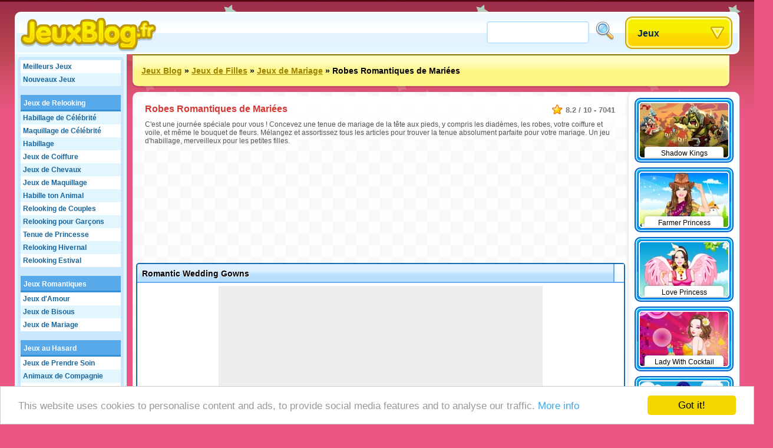

--- FILE ---
content_type: text/html;charset=utf-8
request_url: https://www.jeux-blog.fr/jeu/Romantic+Wedding+Gowns
body_size: 24593
content:
<!DOCTYPE html>
<html xmlns="http://www.w3.org/1999/xhtml">
<head>
	<title>Robes Romantiques de Mariées - Jeux-blog.fr</title>
	
	<meta http-equiv="Content-Type" content="text/html; charset=utf-8" />
	<meta http-equiv="Content-Language" content="fr" />
	
	<link rel="alternate" hreflang="de" href="http://www.roundgames.de/game/Romantic+Wedding+Gowns" />
<link rel="alternate" hreflang="nl" href="http://www.spellengrot.nl/spellen/Romantische+Trouwjurken" />
<link rel="alternate" hreflang="en" href="http://www.roundgames.com/game/Romantic+Wedding+Gowns" />
<link rel="alternate" hreflang="sv" href="http://www.coolaspel.se/spel/Romantic+Wedding+Gowns" />
<link rel="alternate" hreflang="pl" href="http://www.flashowegry.pl/gry/Romantic+Wedding+Gowns" />
<link rel="alternate" hreflang="es" href="http://www.juegator.com/juegos/Romantic+Wedding+Gowns" />
<link rel="alternate" hreflang="ro" href="http://www.jucati.ro/jocuri/Romantic+Wedding+Gowns" />
<link rel="alternate" hreflang="tr" href="http://www.benoynarim.com/oyunlar/Romantic+Wedding+Gowns" />
<link rel="alternate" hreflang="pt" href="http://www.maniadejogos.com/jogos/Romantic+Wedding+Gowns" />
<link rel="alternate" hreflang="bg" href="http://www.igraiigri.com/igri/Romantic+Wedding+Gowns" />
<link rel="alternate" hreflang="id" href="http://www.permainanonline.com/permainan/Romantic+Wedding+Gowns" />
	
	<meta name="description" content="Cliquez pour jouer à Robes Romantiques de Mariées dès maintenant. Nous offrons les meilleurs jeux gratuits et nous ajoutons 10 nouveaux jeux, chaque jour de la semaine." />	
			
	<link rel="image_src" href="http://www.jeux-blog.fr/screenshots/90_3132.jpg" />	
			<meta property="og:site_name" content="Jeux Blog" />
		<meta property="og:title" content="Robes Romantiques de Mariées" />
		<meta property="og:type" content="game" />
		<meta property="og:url" content="http://www.jeux-blog.fr/jeu/Romantic+Wedding+Gowns" />
		<meta property="og:image" content="http://www.jeux-blog.fr/screenshots/90_3132.jpg" />		<meta property="og:description" content="Cliquez pour jouer à Robes Romantiques de Mariées dès maintenant. Nous offrons les meilleurs jeux gratuits et nous ajoutons 10 nouveaux jeux, chaque jour de la semaine." />		<meta property="fb:admins" content="520971108" />
		<meta property="fb:app_id" content="130988560257018" />
		
		
	<link rel="stylesheet" href="/css/style.css" type="text/css" />
	<link rel="stylesheet" media="only screen and (min-width: 1260px)" href="/css/big.css" />
	
		
		
	<link rel="shortcut icon" type="image/x-icon" href="/favicon.ico" />

	<script src="//ajax.googleapis.com/ajax/libs/jquery/1.8.3/jquery.min.js"></script>
	<script type="text/javascript" src="/js/overall.js"></script>
	
	<script src="//ajax.googleapis.com/ajax/libs/swfobject/2.2/swfobject.js"></script>	<script type="text/javascript">
		var _gaq = _gaq || [];
		_gaq.push(
		['_setAccount', 'UA-3470101-21'],
		['_trackPageview'],
		['b._setAccount', 'UA-230365-8'],
		['b._trackPageview']
		);
		(function() {
			var ga = document.createElement('script'); ga.type = 'text/javascript'; ga.async = true;
			ga.src = ('https:' == document.location.protocol ? 'https://ssl' : 'http://www') + '.google-analytics.com/ga.js';
			var s = document.getElementsByTagName('script')[0]; s.parentNode.insertBefore(ga, s);
		})();
	</script>
	
	<script type='text/javascript'>
		var googletag = googletag || {};
		googletag.cmd = googletag.cmd || [];
		(function() {
		var gads = document.createElement('script');
		gads.async = true;
		gads.type = 'text/javascript';
		var useSSL = 'https:' == document.location.protocol;
		gads.src = (useSSL ? 'https:' : 'http:') + 
		'//www.googletagservices.com/tag/js/gpt.js';
		var node = document.getElementsByTagName('script')[0];
		node.parentNode.insertBefore(gads, node);
		})();
		</script>
		
		<script type='text/javascript'>
		googletag.cmd.push(function() {
					googletag.defineSlot('/20284931/RG_GAMES_160X600', [160, 600], 'div-gpt-ad-1369840147428-6').addService(googletag.pubads());
			googletag.defineSlot('/20284931/RG_GAMES_1X1', [1, 1], 'div-gpt-ad-1369840147428-7').addService(googletag.pubads());
			googletag.defineSlot('/20284931/RG_GAMES_550X480', [550, 480], 'div-gpt-ad-1369840147428-8').addService(googletag.pubads());
			googletag.defineSlot('/20284931/RG_GAMES_728X90_ATF', [728, 90], 'div-gpt-ad-1369840147428-9').addService(googletag.pubads());
			googletag.defineSlot('/20284931/RG_GAMES_728X90_BTF', [728, 90], 'div-gpt-ad-1369840147428-10').addService(googletag.pubads());
				googletag.pubads().enableSingleRequest();
				googletag.enableServices();
		});
	</script>
	<!-- Begin Cookie Consent plugin by Silktide - http://silktide.com/cookieconsent -->
	<script type="text/javascript">
	    window.cookieconsent_options = {"message":"This website uses cookies to personalise content and ads, to provide social media features and to analyse our traffic.","dismiss":"Got it!","learnMore":"More info","link":"https://www.google.com/intl/en/policies/privacy/partners/","theme":"light-bottom"};
	</script>

	<script type="text/javascript" src="//cdnjs.cloudflare.com/ajax/libs/cookieconsent2/1.0.10/cookieconsent.min.js"></script>
	<!-- End Cookie Consent plugin -->

</head>
<body id="game" class="girls">

<div id="fb-root"></div>
<script type="text/javascript">
	window.fbAsyncInit = function() {
		FB.init({
			appId: "130988560257018", status: true, cookie: true,
			xfbml: true
		});
	};
	(function() {
		var e = document.createElement('script'); e.async = true;
		e.src = document.location.protocol + '//connect.facebook.net/en_US/all.js';
		document.getElementById('fb-root').appendChild(e);
	}());
</script>

<div id="tooltip"></div>
<div id="container">
	<div id="header">
		<a href="/" id="logo"><img src="/images/logos/jeux-blog.png" alt="Jeux Blog" /></a>

		<div id="placeholder">
			<div id="search">
				<form action="/search/" method="get">
					<input type="text" id="searchTerm" name="term">
					<input type="image" id="searchButton" src="/images/search.png" width="32" height="32" border="0" ALT="Rechercher!">
				</form>
			</div>
			<div id="dropdown">
				<ul><li><a class="masterDropdown" href="/">Jeux</a>
					<ul><li><a href="/jeux/Jeux+d%27Aventure">Jeux d'Aventure</a></li><li><a href="/jeux/Jeu+de+Vol">Jeu de Vol</a></li><li><a href="/jeux/Jeux+Fun">Jeux Fun</a></li><li><a href="/jeux/Jeux+Multijoueurs">Jeux Multijoueurs</a></li><li><a href="/jeux/Jeux+de+Puzzle">Jeux de Puzzle</a></li><li><a href="/jeux/Jeux+de+Course">Jeux de Course</a></li><li><a href="/jeux/Jeux+d%27Adresse">Jeux d'Adresse</a></li><li><a href="/jeux/Jeux+de+Sport">Jeux de Sport</a></li><li><a href="/jeux/Jeux+de+Plateforme">Jeux de Plateforme</a></li><li><a href="/jeux/Jeux+de+filles">Jeux de Filles</a></li><li><a href="/jeux/TV+et+Films">TV et Films</a></li><li><a href="/jeux/Cartes+et+Plateau">Cartes et Plateau</a></li><li><a href="/jeux/Jeux+d%27Action">Jeux d'Action</a></li><li><a href="/jeux/Jeux+pour+Enfants">Jeux pour Enfants</a></li><li><a href="/jeux/Jeux+en+Ligne">Jeux en Ligne</a></li><li><a href="/jeux/Jeux+Classiques">Jeux Classiques</a></li><li><a href="/jeux/Jeux+de+Simulation">Jeux de Simulation</a></li></ul>
					
				</li></ul>
			</div>
		</div>
	</div>
	
	<div id="wrapper">
		<div id="side">
		
			<ul class="sideLinks">
			<li class="light"><a href="/?p=top" class="">Meilleurs Jeux</a></li><li><a href="/?p=new" class="underline">Nouveaux Jeux</a></li><li class="light"><a href="/jeux-gratuits/Jeux+de+Relooking" class="parent" data-screenshot="6085">Jeux de Relooking</a></li><li><a href="/jouer/Habillage+de+C%C3%A9l%C3%A9brit%C3%A9" class="child" data-screenshot="8076">Habillage de Célébrité</a></li><li class="light"><a href="/jouer/Maquillage+de+C%C3%A9l%C3%A9brit%C3%A9" class="child" data-screenshot="7344">Maquillage de Célébrité</a></li><li><a href="/jouer/Habillage" class="child" data-screenshot="6324">Habillage</a></li><li class="light"><a href="/jouer/Coiffure" class="child" data-screenshot="2002">Jeux de Coiffure</a></li><li><a href="/jouer/Habillage+de+cheval" class="child" data-screenshot="1927">Jeux de Chevaux</a></li><li class="light"><a href="/jouer/Maquillage" class="child" data-screenshot="2052">Jeux de Maquillage</a></li><li><a href="/jouer/Habille+ton+Animal" class="child" data-screenshot="7850">Habille ton Animal</a></li><li class="light"><a href="/jouer/Relooking+de+Couples" class="child" data-screenshot="6624">Relooking de Couples</a></li><li><a href="/jouer/Relooking+pour+Gar%C3%A7ons" class="child" data-screenshot="5946">Relooking pour Garçons</a></li><li class="light"><a href="/jouer/Tenue+de+Princesse" class="child" data-screenshot="3976">Tenue de Princesse</a></li><li><a href="/jouer/Relooking+Hivernal" class="child" data-screenshot="4178">Relooking Hivernal</a></li><li class="light"><a href="/jouer/Relooking+Estival" class="lastChild" data-screenshot="1997">Relooking Estival</a></li><li><a href="/jeux-gratuits/Jeux+Romantiques" class="parent" data-screenshot="7043">Jeux Romantiques</a></li><li class="light"><a href="/jouer/Rencontres" class="child" data-screenshot="6084">Jeux d'Amour</a></li><li><a href="/jouer/Bisou" class="child" data-screenshot="7342">Jeux de Bisous</a></li><li class="light"><a href="/jouer/Mariage" class="lastChild" data-screenshot="6990">Jeux de Mariage</a></li><li><span class="spanParent">Jeux au Hasard</span></li><li class="light"><a href="/jouer/Prendre+soin" class="child" data-screenshot="5341">Jeux de Prendre Soin</a></li><li><a href="/jouer/Animaux+de+Compagnie" class="child" data-screenshot="5968">Animaux de Compagnie</a></li><li class="light"><a href="/jouer/Jeux+de+Babysitting" class="lastChild" data-screenshot="8265">Jeux de Babysitting</a></li><li><span class="spanParent">Jeux au Hasard</span></li><li class="light"><a href="/jouer/Un+Point+de+Suture+dans+le+Temps" class="child" data-screenshot="4425">Jeux de Kim Possible</a></li><li><a href="/jouer/Barbie" class="child" data-screenshot="2954">Jeux de Barbie</a></li><li class="light"><a href="/jouer/Bratz" class="child" data-screenshot="2977">Jeux de Bratz</a></li><li><a href="/jouer/Hello+Kitty" class="child" data-screenshot="5763">Jeux Hello Kitty</a></li><li class="light"><a href="/jouer/Les+Filles+Powerpuff+" class="child" data-screenshot="2966">Les Supers Nanas</a></li><li><a href="/jouer/Totalement+Espions" class="child" data-screenshot="2938">Espionnes de Choc</a></li><li class="light"><a href="/jouer/Winx" class="child" data-screenshot="5655">Jeux de Winx</a></li><li><a href="/jouer/Dora+jeux" class="lastChild" data-screenshot="10685">Dora Jeux</a></li><li class="light"><span class="spanParent">Plus de jeux</span></li><li><a href="/jouer/Holly+Hobbie" class="child" data-screenshot="3815">Holly Hobbie</a></li><li class="light"><a href="/jouer/Studio+pour+ongles" class="child" data-screenshot="3277">Jeux de Vernis</a></li><li><a href="/jouer/D%C3%A9coration+de+Pi%C3%A8ces" class="child" data-screenshot="5592">Décore ton Intérieur</a></li><li class="light"><a href="/jouer/Jeux+avec+Sue" class="lastChild" data-screenshot="3746">Jeux de Sue</a></li>			</ul>
			
						
		</div>

		<div id="location"><a href="/">Jeux Blog</a> &raquo; <a href="/jeux/Jeux+de+filles">Jeux de Filles</a> &raquo; <a href="/jouer/Mariage">Jeux de Mariage</a> &raquo; <span>Robes Romantiques de Mariées</span>			<div id="addthis">
				<div class="addthis_toolbox addthis_default_style addthis_32x32_style">
					<a class="addthis_button_preferred_1"></a>
					<a class="addthis_button_preferred_2"></a>
					<a class="addthis_button_preferred_3"></a>
					<a class="addthis_button_preferred_4"></a>
					<a class="addthis_button_compact"></a>
					<a class="addthis_counter addthis_bubble_style"></a>
				</div>
				<script type="text/javascript">var addthis_config = {"data_track_addressbar":false, "data_track_clickback":true,services_exclude: 'print'};</script>
				<script type="text/javascript" src="https://s7.addthis.com/js/250/addthis_widget.js#async=1&pubid=ra-51a3f1e74c71e307"></script>
			</div>
			</div><div id="content"><script type="text/javascript">
	var gameStartWidth = 750; var gameStartHeight = 600; var resizeable = 'yes';
	var timer; var prerollTimer = 0; var prerollLength = 1500; var prerollSkippable =  200; var prerollStart = +new Date; var prerollPassed = 0;
	var loadingText = 'Le jeu va commencer dans %gameTimer% secondes...'; var leaderboardDistance = '140'; var voteUrl = '/?p=vote&id=3132&time=1769100859&hash=01323f04c295899e8e86f93707f82dc0';
</script>

<div id="gameBlock">

	<div id="gameHeader">
		
		<div class="description" itemscope itemtype="http://data-vocabulary.org/Review-aggregate">
			 <meta itemprop="photo" content="http://www.jeux-blog.fr/screenshots/90_3132.jpg" /> 			<span class="rating" itemprop="rating" itemscope itemtype="http://data-vocabulary.org/Rating">
				<span itemprop="average">8.2</span> / <span itemprop="best">10</span> - <span itemprop="votes">7041</span>
			</span>
			<h1 itemprop="itemreviewed">Robes Romantiques de Mariées</h1>
			<p itemprop="summary">C'est une journée spéciale pour vous ! Concevez une tenue de mariage de la tête aux pieds, y compris les diadèmes, les robes, votre coiffure et voile, et même le bouquet de fleurs. Mélangez et assortissez tous les articles pour trouver la tenue absolument parfaite pour votre mariage. Un jeu d'habillage, merveilleux pour les petites filles.</p>		</div>
	</div>

	<div style="width: 728px; height: 90px; margin: 0 auto 95px auto;"><div id="div-gpt-ad-1369840147428-9" style="width:728px; height:90px;"><script type="text/javascript"> googletag.cmd.push(function() { googletag.display("div-gpt-ad-1369840147428-9"); }); </script></div></div>	
	<!-- TIJDELIJKE BOTTOM MARGIN -->
	<div id="gameHolder" style="margin-bottom:90px;">
		<div id="gameTitle">
			<span>Romantic Wedding Gowns</span>
			<a href="javascript: fullScreen();" id="fullscreen">Fullscreen</a>			<div id="gameLike"><div class="fb-like" data-send="false" data-layout="button_count" data-width="120" data-show-faces="false" href="http://www.jeux-blog.fr/jeu/Romantic+Wedding+Gowns"></div></div>
		</div>

		<div id="gameWrapper">

			<div id="gamePreroll">
				<script type="text/javascript">
					$(function(){
						preRoll();
					});
				</script>

				<div id="" style="width: 550px; height: 480px; background: #eee; margin: 0 auto 10px auto;">
					<div id="preroll"></div>
						<script type="text/javascript">
							function placeAFG(){
								flashvars = { publisherId: 'ca-games-pub-0413766491251099', width: 550, height: 480}
								params = { allowScriptAccess: 'always', allowNetworking: 'all', quality:'high', allowFullScreen: 'false', bgcolor: '#ffffff' };
								attributes = { };
								swfobject.embedSWF('/images/afg.swf', 'preroll', '550', '480', '9.0.0', false, flashvars, params, attributes);
							}
							placeAFG();
						</script>
												<script type="text/javascript">
						<!--
							//document.write('<scr'+'ipt language="javascript1.1" src="http://ad.yieldpartners.com/symphony/impression?utid=000000003001200010001&click=[click]&ord=[timestamp]"></scri'+'pt>');
						//-->
						</script>

				</div>

				<div id="loadingBackground">
					<div id="loadingBar"></div>
				</div>
				<a href="javascript: finishPreroll();" id="skipPreroll">Cliquez ici pour commencer ce jeu dès maintenant</a>

			</div>

			<div id="gameContent" style="width: 300px; height: 300px;">
				
				<div id="gameSWF">Game not loaded yet.</div>
				<script type="text/javascript">
										flashvars = {}
					params = { allowScriptAccess: 'never', base: '/assets', quality: 'high', wmode: 'opaque' };
					attributes = { };
					swfobject.embedSWF('/flash/3132.swf', 'gameSWF', '100%', '100%', "9.0.0", false, flashvars, params, attributes);
				</script>

							</div>

			<div id="gameRating">
				<div id="gameVoteDown"></div><div id="gameVoteUp"></div>
				<div id="gameRatingFilled" style="width: 105px"></div>
				<div id="gameGooglePlus"><div class="g-plusone"></div></div>
			</div>

		</div>
	</div>

	
	
	<div style="width: 728px; height: 90px; margin: 0 auto 10px auto;"><div id="div-gpt-ad-1369840147428-10" style="width:728px; height:90px;"><script type="text/javascript"> googletag.cmd.push(function() { googletag.display("div-gpt-ad-1369840147428-10"); }); </script></div></div>
		<div id="extraTags" class="whiteBlock">
	<a href="/jouer/Tireur+de+Bulles" class="smallThumbnail"><img src="https://www.roundgames.com/images/pixel.png" data-src="/screenshots/small/2099.jpg" width="150" height="92" alt="Jeux de Bulles"><span>Jeux de Bulles</span></a><a href="/jouer/Super+Mario" class="smallThumbnail"><img src="https://www.roundgames.com/images/pixel.png" data-src="/screenshots/small/10081.jpg" width="150" height="92" alt="Super Mario"><span>Super Mario</span></a><a href="/jouer/G%C3%A9rer+une+ferme" class="smallThumbnail"><img src="https://www.roundgames.com/images/pixel.png" data-src="/screenshots/small/5780.jpg" width="150" height="92" alt="Jeux de Ferme"><span>Jeux de Ferme</span></a><a href="/jouer/Solitaire" class="smallThumbnail"><img src="https://www.roundgames.com/images/pixel.png" data-src="/screenshots/small/5823.jpg" width="150" height="92" alt="Solitaire"><span>Solitaire</span></a><a href="/jouer/Mahjong" class="smallThumbnail"><img src="https://www.roundgames.com/images/pixel.png" data-src="/screenshots/small/2060.jpg" width="150" height="92" alt="Mahjong"><span>Mahjong</span></a><a href="/jouer/Jeux+de+Course+3D" class="smallThumbnail"><img src="https://www.roundgames.com/images/pixel.png" data-src="/screenshots/small/5181.jpg" width="150" height="92" alt="Jeux de Course 3D"><span>Jeux de Course 3D</span></a><a href="/jouer/Motorcross" class="smallThumbnail"><img src="https://www.roundgames.com/images/pixel.png" data-src="/screenshots/small/3448.jpg" width="150" height="92" alt="Jeux de Motocross"><span>Jeux de Motocross</span></a><a href="/jouer/Sonic" class="smallThumbnail"><img src="https://www.roundgames.com/images/pixel.png" data-src="/screenshots/small/2108.jpg" width="150" height="92" alt="Jeux Sonic"><span>Jeux Sonic</span></a>	<div style="clear: both;"></div>
	</div>

	<div id="facebook" class="whiteBlock"><div id="facebookBox"><div class="fb-comments" data-href="http://www.jeux-blog.fr/jeu/Romantic+Wedding+Gowns" data-width="700" data-num-posts="5"></div></div></div>
</div>


<div id="gameExtra" class="onSide">
<a href="/jeu/Shadow+Kings" class="smallThumbnail"><img src="https://www.roundgames.com/images/pixel.png" data-src="/screenshots/small/17088.jpg" width="150" height="92" alt="Shadow Kings"><span>Shadow Kings</span></a><a href="/jeu/Farmer+Princess" class="smallThumbnail"><img src="https://www.roundgames.com/images/pixel.png" data-src="/screenshots/small/16189.jpg" width="150" height="92" alt="Farmer Princess"><span>Farmer Princess</span></a><a href="/jeu/Love+Princess" class="smallThumbnail"><img src="https://www.roundgames.com/images/pixel.png" data-src="/screenshots/small/16184.jpg" width="150" height="92" alt="Love Princess"><span>Love Princess</span></a><a href="/jeu/Lady+With+Cocktail" class="smallThumbnail"><img src="https://www.roundgames.com/images/pixel.png" data-src="/screenshots/small/16183.jpg" width="150" height="92" alt="Lady With Cocktail"><span>Lady With Cocktail</span></a><a href="/jeu/Hipster+Princess" class="smallThumbnail"><img src="https://www.roundgames.com/images/pixel.png" data-src="/screenshots/small/16180.jpg" width="150" height="92" alt="Hipster Princess"><span>Hipster Princess</span></a><a href="/jeu/Girl+Travels+The+World" class="smallThumbnail"><img src="https://www.roundgames.com/images/pixel.png" data-src="/screenshots/small/16171.jpg" width="150" height="92" alt="Girl Travels The World"><span>Girl Travels The World</span></a><a href="/jeu/Precious+Princess+Pinup" class="smallThumbnail"><img src="https://www.roundgames.com/images/pixel.png" data-src="/screenshots/small/16166.jpg" width="150" height="92" alt="Precious Princess Pinup"><span>Precious Princess Pinup</span></a><a href="/jeu/Beauty+Princess" class="smallThumbnail"><img src="https://www.roundgames.com/images/pixel.png" data-src="/screenshots/small/15960.jpg" width="150" height="92" alt="Beauty Princess"><span>Beauty Princess</span></a><a href="/jeu/Monster+High+Star" class="smallThumbnail"><img src="https://www.roundgames.com/images/pixel.png" data-src="/screenshots/small/15952.jpg" width="150" height="92" alt="Monster High Star"><span>Monster High Star</span></a><a href="/jeu/Photo+Friends" class="smallThumbnail"><img src="https://www.roundgames.com/images/pixel.png" data-src="/screenshots/small/15901.jpg" width="150" height="92" alt="Photo Friends"><span>Photo Friends</span></a><a href="/jeu/Colorful+Bride" class="smallThumbnail"><img src="https://www.roundgames.com/images/pixel.png" data-src="/screenshots/small/15900.jpg" width="150" height="92" alt="Colorful Bride"><span>Colorful Bride</span></a><a href="/jeu/Ice+Mermaid+Princess" class="smallThumbnail"><img src="https://www.roundgames.com/images/pixel.png" data-src="/screenshots/small/15855.jpg" width="150" height="92" alt="Ice Mermaid Princess"><span>Ice Mermaid Princess</span></a><div style="clear: both;"></div>
</div>

</div>				
		<div style="clear: both;"></div>
	</div>
	<div id="footer">
		&copy; 2007 - 2026 <a href="/">Jeux Blog</a>		
		<div id="featuredGames">
		<a href="/jeu/Goodgame+Empire"><img src="https://www.roundgames.com/images/pixel.png" data-src="/screenshots/90_11989.jpg" width="200" height="123" alt="Goodgame Empire" /></a><a href="/jeu/Goodgame+Big+Farm"><img src="https://www.roundgames.com/images/pixel.png" data-src="/screenshots/90_12153.jpg" width="200" height="123" alt="Goodgame Big Farm" /></a><a href="/jeu/Family+Barn"><img src="https://www.roundgames.com/images/pixel.png" data-src="/screenshots/90_12039.jpg" width="200" height="123" alt="Family Barn" /></a><a href="/jeu/Galaxy+Life"><img src="https://www.roundgames.com/images/pixel.png" data-src="/screenshots/90_12218.jpg" width="200" height="123" alt="Galaxy Life" /></a><a href="/jeu/Pet+Party" class="lastFeatured"><img src="https://www.roundgames.com/images/pixel.png" data-src="/screenshots/90_12154.jpg" width="200" height="123" alt="Pet Party" /></a>		<div style="clear: both;"></div>
		</div>
		
					<div id="countries">
				<a href="http://www.roundgames.de/game/Romantic+Wedding+Gowns" class="deF">Deutsch</a>
<a href="http://www.spellengrot.nl/spellen/Romantische+Trouwjurken" class="nlF">Nederlands</a>
<a href="http://www.roundgames.com/game/Romantic+Wedding+Gowns" class="enF">English</a>
<a href="http://www.coolaspel.se/spel/Romantic+Wedding+Gowns" class="seF">Svensk</a>
<a href="http://www.flashowegry.pl/gry/Romantic+Wedding+Gowns" class="plF">Polski</a>
<a href="http://www.juegator.com/juegos/Romantic+Wedding+Gowns" class="esF">Español</a>
<a href="http://www.jucati.ro/jocuri/Romantic+Wedding+Gowns" class="roF">Român</a>
<a href="http://www.benoynarim.com/oyunlar/Romantic+Wedding+Gowns" class="trF">Türk</a>
<a href="http://www.maniadejogos.com/jogos/Romantic+Wedding+Gowns" class="brF">Português</a>
<a href="http://www.igraiigri.com/igri/Romantic+Wedding+Gowns" class="bgF">Български</a>
<a href="http://www.permainanonline.com/permainan/Romantic+Wedding+Gowns" class="idF">Indonesia</a>
<a href="http://www.igrajonline.com/igre/Romantic+Wedding+Gowns" class="srF">Serbian</a>
				<div style="clear: both"></div>
			</div>
			</div>
</div>

<script type="text/javascript">
	/* (function(w, d) { var a = function() { var a = d.createElement('script'); a.type = 'text/javascript';
	    a.async = 'async'; a.src = '//' + ((w.location.protocol === 'https:') ? 's3.amazonaws.com/cdx-radar/' :
	    'radar.cedexis.com/') + '01-11835-radar10.min.js'; d.body.appendChild(a); };
	    if (w.addEventListener) { w.addEventListener('load', a, false); }
	    else if (w.attachEvent) { w.attachEvent('onload', a); }
	}(window, document)); */
		
			if(window.location.hash) {
			var hash = window.location.hash.substring(1);
			$('#gameHeader').append('<img src="http://www.roundgames.com/resources/captures/' + hash + '.jpg" border="2" />');
			//alert(window.location.hash);
		}
	</script>

	<script type="text/javascript">
	  (function() {
	    var po = document.createElement('script'); po.type = 'text/javascript'; po.async = true;
	    po.src = 'https://apis.google.com/js/plusone.js';
	    var s = document.getElementsByTagName('script')[0]; s.parentNode.insertBefore(po, s);
	  })();
	</script>

</body>
</html>


--- FILE ---
content_type: text/html; charset=utf-8
request_url: https://accounts.google.com/o/oauth2/postmessageRelay?parent=https%3A%2F%2Fwww.jeux-blog.fr&jsh=m%3B%2F_%2Fscs%2Fabc-static%2F_%2Fjs%2Fk%3Dgapi.lb.en.2kN9-TZiXrM.O%2Fd%3D1%2Frs%3DAHpOoo_B4hu0FeWRuWHfxnZ3V0WubwN7Qw%2Fm%3D__features__
body_size: 163
content:
<!DOCTYPE html><html><head><title></title><meta http-equiv="content-type" content="text/html; charset=utf-8"><meta http-equiv="X-UA-Compatible" content="IE=edge"><meta name="viewport" content="width=device-width, initial-scale=1, minimum-scale=1, maximum-scale=1, user-scalable=0"><script src='https://ssl.gstatic.com/accounts/o/2580342461-postmessagerelay.js' nonce="ifMNPjxUHYSFh0W5A_Fdmg"></script></head><body><script type="text/javascript" src="https://apis.google.com/js/rpc:shindig_random.js?onload=init" nonce="ifMNPjxUHYSFh0W5A_Fdmg"></script></body></html>

--- FILE ---
content_type: text/html; charset=utf-8
request_url: https://www.google.com/recaptcha/api2/aframe
body_size: 267
content:
<!DOCTYPE HTML><html><head><meta http-equiv="content-type" content="text/html; charset=UTF-8"></head><body><script nonce="HpJFxDd74qjVa8YXo_Orng">/** Anti-fraud and anti-abuse applications only. See google.com/recaptcha */ try{var clients={'sodar':'https://pagead2.googlesyndication.com/pagead/sodar?'};window.addEventListener("message",function(a){try{if(a.source===window.parent){var b=JSON.parse(a.data);var c=clients[b['id']];if(c){var d=document.createElement('img');d.src=c+b['params']+'&rc='+(localStorage.getItem("rc::a")?sessionStorage.getItem("rc::b"):"");window.document.body.appendChild(d);sessionStorage.setItem("rc::e",parseInt(sessionStorage.getItem("rc::e")||0)+1);localStorage.setItem("rc::h",'1769101341354');}}}catch(b){}});window.parent.postMessage("_grecaptcha_ready", "*");}catch(b){}</script></body></html>